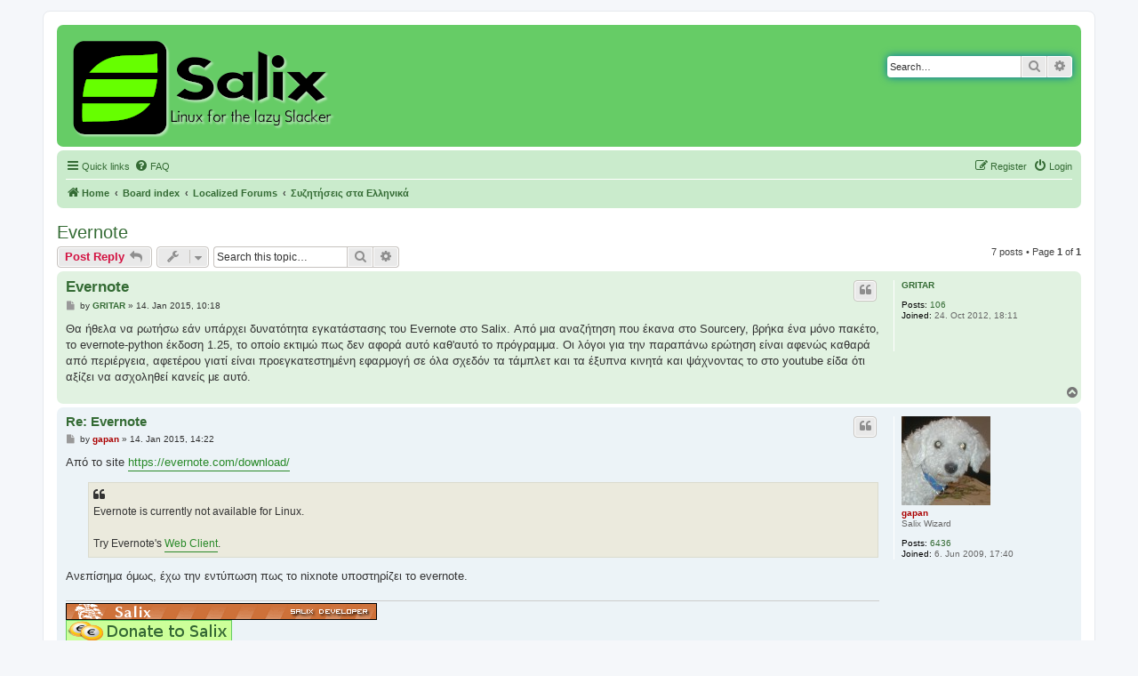

--- FILE ---
content_type: text/html; charset=UTF-8
request_url: https://forum.salixos.org/viewtopic.php?f=29&t=6377&p=37710&sid=ab27a5002c82cedd5cdbd74d0bccdc4b
body_size: 8567
content:
<!DOCTYPE html>
<html dir="ltr" lang="en-gb">
<head>
<meta charset="utf-8" />
<meta http-equiv="X-UA-Compatible" content="IE=edge">
<meta name="viewport" content="width=device-width, initial-scale=1" />

<title>Evernote - Salix Forums</title>

	<link rel="alternate" type="application/atom+xml" title="Feed - Salix Forums" href="/app.php/feed?sid=8d9771215896e6e7c09f5d04f0d343ce">	<link rel="alternate" type="application/atom+xml" title="Feed - News" href="/app.php/feed/news?sid=8d9771215896e6e7c09f5d04f0d343ce">						
	<link rel="canonical" href="https://forum.salixos.org/viewtopic.php?t=6377">

<!--
	phpBB style name: prosilver
	Based on style:   prosilver (this is the default phpBB3 style)
	Original author:  Tom Beddard ( http://www.subBlue.com/ )
	Modified by:
-->

<link href="./assets/css/font-awesome.min.css?assets_version=60" rel="stylesheet">
<link href="./styles/prosalix/theme/stylesheet.css?assets_version=60" rel="stylesheet">
<link href="./styles/prosalix/theme/en/stylesheet.css?assets_version=60" rel="stylesheet">




<!--[if lte IE 9]>
	<link href="./styles/prosalix/theme/tweaks.css?assets_version=60" rel="stylesheet">
<![endif]-->





</head>
<body id="phpbb" class="nojs notouch section-viewtopic ltr ">


<div id="wrap" class="wrap">
	<a id="top" class="top-anchor" accesskey="t"></a>
	<div id="page-header">
		<div class="headerbar" role="banner">
					<div class="inner">

			<div id="site-description" class="site-description">
		<a id="logo" class="logo" href="https://salixos.org" title="Home">
					<span class="site_logo"></span>
				</a>
				<p class="skiplink"><a href="#start_here">Skip to content</a></p>
			</div>

									<div id="search-box" class="search-box search-header" role="search">
				<form action="./search.php?sid=8d9771215896e6e7c09f5d04f0d343ce" method="get" id="search">
				<fieldset>
					<input name="keywords" id="keywords" type="search" maxlength="128" title="Search for keywords" class="inputbox search tiny" size="20" value="" placeholder="Search…" />
					<button class="button button-search" type="submit" title="Search">
						<i class="icon fa-search fa-fw" aria-hidden="true"></i><span class="sr-only">Search</span>
					</button>
					<a href="./search.php?sid=8d9771215896e6e7c09f5d04f0d343ce" class="button button-search-end" title="Advanced search">
						<i class="icon fa-cog fa-fw" aria-hidden="true"></i><span class="sr-only">Advanced search</span>
					</a>
					<input type="hidden" name="sid" value="8d9771215896e6e7c09f5d04f0d343ce" />

				</fieldset>
				</form>
			</div>
						
			</div>
					</div>
				<div class="navbar" role="navigation">
	<div class="inner">

	<ul id="nav-main" class="nav-main linklist" role="menubar">

		<li id="quick-links" class="quick-links dropdown-container responsive-menu" data-skip-responsive="true">
			<a href="#" class="dropdown-trigger">
				<i class="icon fa-bars fa-fw" aria-hidden="true"></i><span>Quick links</span>
			</a>
			<div class="dropdown">
				<div class="pointer"><div class="pointer-inner"></div></div>
				<ul class="dropdown-contents" role="menu">
					
											<li class="separator"></li>
																			<li>
								<a href="./search.php?search_id=unanswered&amp;sid=8d9771215896e6e7c09f5d04f0d343ce" role="menuitem">
									<i class="icon fa-file-o fa-fw icon-gray" aria-hidden="true"></i><span>Unanswered topics</span>
								</a>
							</li>
							<li class="separator"></li>
							<li>
								<a href="./search.php?sid=8d9771215896e6e7c09f5d04f0d343ce" role="menuitem">
									<i class="icon fa-search fa-fw" aria-hidden="true"></i><span>Search</span>
								</a>
							</li>
					
										<li class="separator"></li>

									</ul>
			</div>
		</li>

				<li data-skip-responsive="true">
			<a href="/app.php/help/faq?sid=8d9771215896e6e7c09f5d04f0d343ce" rel="help" title="Frequently Asked Questions" role="menuitem">
				<i class="icon fa-question-circle fa-fw" aria-hidden="true"></i><span>FAQ</span>
			</a>
		</li>
						
			<li class="rightside"  data-skip-responsive="true">
			<a href="./ucp.php?mode=login&amp;redirect=viewtopic.php%3Ff%3D29%26p%3D37710%26t%3D6377&amp;sid=8d9771215896e6e7c09f5d04f0d343ce" title="Login" accesskey="x" role="menuitem">
				<i class="icon fa-power-off fa-fw" aria-hidden="true"></i><span>Login</span>
			</a>
		</li>
					<li class="rightside" data-skip-responsive="true">
				<a href="./ucp.php?mode=register&amp;sid=8d9771215896e6e7c09f5d04f0d343ce" role="menuitem">
					<i class="icon fa-pencil-square-o  fa-fw" aria-hidden="true"></i><span>Register</span>
				</a>
			</li>
						</ul>

	<ul id="nav-breadcrumbs" class="nav-breadcrumbs linklist navlinks" role="menubar">
				
		
		<li class="breadcrumbs" itemscope itemtype="https://schema.org/BreadcrumbList">

							<span class="crumb" itemtype="https://schema.org/ListItem" itemprop="itemListElement" itemscope><a itemprop="item" href="https://salixos.org" data-navbar-reference="home"><i class="icon fa-home fa-fw" aria-hidden="true"></i><span itemprop="name">Home</span></a><meta itemprop="position" content="1" /></span>
			
							<span class="crumb" itemtype="https://schema.org/ListItem" itemprop="itemListElement" itemscope><a itemprop="item" href="./index.php?sid=8d9771215896e6e7c09f5d04f0d343ce" accesskey="h" data-navbar-reference="index"><span itemprop="name">Board index</span></a><meta itemprop="position" content="2" /></span>

											
								<span class="crumb" itemtype="https://schema.org/ListItem" itemprop="itemListElement" itemscope data-forum-id="26"><a itemprop="item" href="./viewforum.php?f=26&amp;sid=8d9771215896e6e7c09f5d04f0d343ce"><span itemprop="name">Localized Forums</span></a><meta itemprop="position" content="3" /></span>
															
								<span class="crumb" itemtype="https://schema.org/ListItem" itemprop="itemListElement" itemscope data-forum-id="29"><a itemprop="item" href="./viewforum.php?f=29&amp;sid=8d9771215896e6e7c09f5d04f0d343ce"><span itemprop="name">Συζητήσεις στα Ελληνικά</span></a><meta itemprop="position" content="4" /></span>
							
					</li>

		
					<li class="rightside responsive-search">
				<a href="./search.php?sid=8d9771215896e6e7c09f5d04f0d343ce" title="View the advanced search options" role="menuitem">
					<i class="icon fa-search fa-fw" aria-hidden="true"></i><span class="sr-only">Search</span>
				</a>
			</li>
			</ul>

	</div>
</div>
	</div>

	
	<a id="start_here" class="anchor"></a>
	<div id="page-body" class="page-body" role="main">
		
		
<h2 class="topic-title"><a href="./viewtopic.php?t=6377&amp;sid=8d9771215896e6e7c09f5d04f0d343ce">Evernote</a></h2>
<!-- NOTE: remove the style="display: none" when you want to have the forum description on the topic body -->
<div style="display: none !important;">Greek Forum<br /></div>


<div class="action-bar bar-top">
	
			<a href="./posting.php?mode=reply&amp;t=6377&amp;sid=8d9771215896e6e7c09f5d04f0d343ce" class="button" title="Post a reply">
							<span>Post Reply</span> <i class="icon fa-reply fa-fw" aria-hidden="true"></i>
					</a>
	
			<div class="dropdown-container dropdown-button-control topic-tools">
		<span title="Topic tools" class="button button-secondary dropdown-trigger dropdown-select">
			<i class="icon fa-wrench fa-fw" aria-hidden="true"></i>
			<span class="caret"><i class="icon fa-sort-down fa-fw" aria-hidden="true"></i></span>
		</span>
		<div class="dropdown">
			<div class="pointer"><div class="pointer-inner"></div></div>
			<ul class="dropdown-contents">
																												<li>
					<a href="./viewtopic.php?t=6377&amp;sid=8d9771215896e6e7c09f5d04f0d343ce&amp;view=print" title="Print view" accesskey="p">
						<i class="icon fa-print fa-fw" aria-hidden="true"></i><span>Print view</span>
					</a>
				</li>
											</ul>
		</div>
	</div>
	
			<div class="search-box" role="search">
			<form method="get" id="topic-search" action="./search.php?sid=8d9771215896e6e7c09f5d04f0d343ce">
			<fieldset>
				<input class="inputbox search tiny"  type="search" name="keywords" id="search_keywords" size="20" placeholder="Search this topic…" />
				<button class="button button-search" type="submit" title="Search">
					<i class="icon fa-search fa-fw" aria-hidden="true"></i><span class="sr-only">Search</span>
				</button>
				<a href="./search.php?sid=8d9771215896e6e7c09f5d04f0d343ce" class="button button-search-end" title="Advanced search">
					<i class="icon fa-cog fa-fw" aria-hidden="true"></i><span class="sr-only">Advanced search</span>
				</a>
				<input type="hidden" name="t" value="6377" />
<input type="hidden" name="sf" value="msgonly" />
<input type="hidden" name="sid" value="8d9771215896e6e7c09f5d04f0d343ce" />

			</fieldset>
			</form>
		</div>
	
			<div class="pagination">
			7 posts
							&bull; Page <strong>1</strong> of <strong>1</strong>
					</div>
		</div>




			<div id="p37147" class="post has-profile bg2">
		<div class="inner">

		<dl class="postprofile" id="profile37147">
			<dt class="no-profile-rank no-avatar">
				<div class="avatar-container">
																			</div>
								<a href="./memberlist.php?mode=viewprofile&amp;u=2719&amp;sid=8d9771215896e6e7c09f5d04f0d343ce" class="username">GRITAR</a>							</dt>

									
		<dd class="profile-posts"><strong>Posts:</strong> <a href="./search.php?author_id=2719&amp;sr=posts&amp;sid=8d9771215896e6e7c09f5d04f0d343ce">106</a></dd>		<dd class="profile-joined"><strong>Joined:</strong> 24. Oct 2012, 18:11</dd>		
		
						
						
		</dl>

		<div class="postbody">
						<div id="post_content37147">

					<h3 class="first">
						<a href="./viewtopic.php?p=37147&amp;sid=8d9771215896e6e7c09f5d04f0d343ce#p37147">Evernote</a>
		</h3>

													<ul class="post-buttons">
																																									<li>
							<a href="./posting.php?mode=quote&amp;p=37147&amp;sid=8d9771215896e6e7c09f5d04f0d343ce" title="Reply with quote" class="button button-icon-only">
								<i class="icon fa-quote-left fa-fw" aria-hidden="true"></i><span class="sr-only">Quote</span>
							</a>
						</li>
														</ul>
							
						<p class="author">
									<a class="unread" href="./viewtopic.php?p=37147&amp;sid=8d9771215896e6e7c09f5d04f0d343ce#p37147" title="Post">
						<i class="icon fa-file fa-fw icon-lightgray icon-md" aria-hidden="true"></i><span class="sr-only">Post</span>
					</a>
								<span class="responsive-hide">by <strong><a href="./memberlist.php?mode=viewprofile&amp;u=2719&amp;sid=8d9771215896e6e7c09f5d04f0d343ce" class="username">GRITAR</a></strong> &raquo; </span><time datetime="2015-01-14T10:18:28+00:00">14. Jan 2015, 10:18</time>
			</p>
			
			
			
			<div class="content">Θα ήθελα να ρωτήσω εάν υπάρχει δυνατότητα εγκατάστασης του Evernote στο Salix. Από μια αναζήτηση που έκανα στο Sourcery, βρήκα ένα μόνο πακέτο, το evernote-python έκδοση 1.25, το οποίο εκτιμώ πως δεν αφορά αυτό καθ'αυτό το πρόγραμμα. Οι λόγοι για την παραπάνω ερώτηση είναι αφενώς καθαρά από περιέργεια, αφετέρου γιατί είναι προεγκατεστημένη εφαρμογή σε όλα σχεδόν τα τάμπλετ και τα έξυπνα κινητά και ψάχνοντας το στο youtube είδα ότι αξίζει να ασχοληθεί κανείς με αυτό.</div>

			
			
									
						
										
						</div>

		</div>

				<div class="back2top">
						<a href="#top" class="top" title="Top">
				<i class="icon fa-chevron-circle-up fa-fw icon-gray" aria-hidden="true"></i>
				<span class="sr-only">Top</span>
			</a>
					</div>
		
		</div>
	</div>

				<div id="p37149" class="post has-profile bg1">
		<div class="inner">

		<dl class="postprofile" id="profile37149">
			<dt class="has-profile-rank has-avatar">
				<div class="avatar-container">
																<a href="./memberlist.php?mode=viewprofile&amp;u=54&amp;sid=8d9771215896e6e7c09f5d04f0d343ce" class="avatar"><img class="avatar" src="./download/file.php?avatar=54_1249656937.jpg" width="100" height="100" alt="User avatar" /></a>														</div>
								<a href="./memberlist.php?mode=viewprofile&amp;u=54&amp;sid=8d9771215896e6e7c09f5d04f0d343ce" style="color: #AA0000;" class="username-coloured">gapan</a>							</dt>

						<dd class="profile-rank">Salix Wizard</dd>			
		<dd class="profile-posts"><strong>Posts:</strong> <a href="./search.php?author_id=54&amp;sr=posts&amp;sid=8d9771215896e6e7c09f5d04f0d343ce">6436</a></dd>		<dd class="profile-joined"><strong>Joined:</strong> 6. Jun 2009, 17:40</dd>		
		
						
						
		</dl>

		<div class="postbody">
						<div id="post_content37149">

					<h3 >
						<a href="./viewtopic.php?p=37149&amp;sid=8d9771215896e6e7c09f5d04f0d343ce#p37149">Re: Evernote</a>
		</h3>

													<ul class="post-buttons">
																																									<li>
							<a href="./posting.php?mode=quote&amp;p=37149&amp;sid=8d9771215896e6e7c09f5d04f0d343ce" title="Reply with quote" class="button button-icon-only">
								<i class="icon fa-quote-left fa-fw" aria-hidden="true"></i><span class="sr-only">Quote</span>
							</a>
						</li>
														</ul>
							
						<p class="author">
									<a class="unread" href="./viewtopic.php?p=37149&amp;sid=8d9771215896e6e7c09f5d04f0d343ce#p37149" title="Post">
						<i class="icon fa-file fa-fw icon-lightgray icon-md" aria-hidden="true"></i><span class="sr-only">Post</span>
					</a>
								<span class="responsive-hide">by <strong><a href="./memberlist.php?mode=viewprofile&amp;u=54&amp;sid=8d9771215896e6e7c09f5d04f0d343ce" style="color: #AA0000;" class="username-coloured">gapan</a></strong> &raquo; </span><time datetime="2015-01-14T14:22:17+00:00">14. Jan 2015, 14:22</time>
			</p>
			
			
			
			<div class="content">Από το site <a href="https://evernote.com/download/" class="postlink">https://evernote.com/download/</a>
<blockquote class="uncited"><div>Evernote is currently not available for Linux.<br>
<br>
Try Evernote's <a href="https://www.evernote.com/Home.action" class="postlink">Web Client</a>.
</div></blockquote>

Ανεπίσημα όμως, έχω την εντύπωση πως το nixnote υποστηρίζει το evernote.</div>

			
			
									
						
							<div id="sig37149" class="signature"><a href="https://www.salixos.org" class="postlink"><img src="https://lh5.ggpht.com/_CfOw7le_kP0/SrOdETzIuyI/AAAAAAAAAFA/YuAcpISeSoM/salix-userbar-dev.png" class="postimage" alt="Image"></a><br>
<a href="https://www.salixos.org/donations.html" class="postlink"><img src="https://www.salixos.org/img/donate-to-salix.png" class="postimage" alt="Image"></a></div>			
						</div>

		</div>

				<div class="back2top">
						<a href="#top" class="top" title="Top">
				<i class="icon fa-chevron-circle-up fa-fw icon-gray" aria-hidden="true"></i>
				<span class="sr-only">Top</span>
			</a>
					</div>
		
		</div>
	</div>

				<div id="p37164" class="post has-profile bg2">
		<div class="inner">

		<dl class="postprofile" id="profile37164">
			<dt class="no-profile-rank no-avatar">
				<div class="avatar-container">
																			</div>
								<a href="./memberlist.php?mode=viewprofile&amp;u=2719&amp;sid=8d9771215896e6e7c09f5d04f0d343ce" class="username">GRITAR</a>							</dt>

									
		<dd class="profile-posts"><strong>Posts:</strong> <a href="./search.php?author_id=2719&amp;sr=posts&amp;sid=8d9771215896e6e7c09f5d04f0d343ce">106</a></dd>		<dd class="profile-joined"><strong>Joined:</strong> 24. Oct 2012, 18:11</dd>		
		
						
						
		</dl>

		<div class="postbody">
						<div id="post_content37164">

					<h3 >
						<a href="./viewtopic.php?p=37164&amp;sid=8d9771215896e6e7c09f5d04f0d343ce#p37164">Re: Evernote</a>
		</h3>

													<ul class="post-buttons">
																																									<li>
							<a href="./posting.php?mode=quote&amp;p=37164&amp;sid=8d9771215896e6e7c09f5d04f0d343ce" title="Reply with quote" class="button button-icon-only">
								<i class="icon fa-quote-left fa-fw" aria-hidden="true"></i><span class="sr-only">Quote</span>
							</a>
						</li>
														</ul>
							
						<p class="author">
									<a class="unread" href="./viewtopic.php?p=37164&amp;sid=8d9771215896e6e7c09f5d04f0d343ce#p37164" title="Post">
						<i class="icon fa-file fa-fw icon-lightgray icon-md" aria-hidden="true"></i><span class="sr-only">Post</span>
					</a>
								<span class="responsive-hide">by <strong><a href="./memberlist.php?mode=viewprofile&amp;u=2719&amp;sid=8d9771215896e6e7c09f5d04f0d343ce" class="username">GRITAR</a></strong> &raquo; </span><time datetime="2015-01-15T18:32:47+00:00">15. Jan 2015, 18:32</time>
			</p>
			
			
			
			<div class="content">Gapan Καλή χρονιά! Όντως έτσι είναι όπως τα είπες, όσον αφορά το nixnote. Εγκατέστησα το πρόγραμμα από το Gslapt χωρίς προβλήματα. Έχω όμως πρόβλημα με τον συγχρονισμό. Δηλαδή βάζοντας στα αντίστοιχα πεδία (Edit&gt;Preferences&gt; Connection&gt;Userid και Password) τα αντίστοιχα στοιχεία, δεν συγχρονίζει με τον ήδη υπάρχον λογαριασμό μου στο Evernote. Το μόνο παράξενο (αν μπορεί να θεωρηθεί ως τέτοιο) που παρατήρησα, είναι η πολύ γρήγορη εγκατάστασή του (εντός 3-4 δευτερολέπτων). Έχω δε την εντύπωση ότι δεν μπορεί να συνδεθεί στο διαδίκτυο , χωρίς όμως να υπάρχει κάποια ένδειξη ή κάποιο αναδυόμενο παράθυρο που να πιστοποιεί κάτι τέτοιο. Κάποια ιδέα μήπως υπάρχει;</div>

			
			
													<div class="notice">
					Last edited by <a href="./memberlist.php?mode=viewprofile&amp;u=2719&amp;sid=8d9771215896e6e7c09f5d04f0d343ce" class="username">GRITAR</a> on 18. Jan 2015, 07:45, edited 1 time in total.
									</div>
			
						
										
						</div>

		</div>

				<div class="back2top">
						<a href="#top" class="top" title="Top">
				<i class="icon fa-chevron-circle-up fa-fw icon-gray" aria-hidden="true"></i>
				<span class="sr-only">Top</span>
			</a>
					</div>
		
		</div>
	</div>

				<div id="p37176" class="post has-profile bg1">
		<div class="inner">

		<dl class="postprofile" id="profile37176">
			<dt class="no-profile-rank no-avatar">
				<div class="avatar-container">
																			</div>
								<a href="./memberlist.php?mode=viewprofile&amp;u=2719&amp;sid=8d9771215896e6e7c09f5d04f0d343ce" class="username">GRITAR</a>							</dt>

									
		<dd class="profile-posts"><strong>Posts:</strong> <a href="./search.php?author_id=2719&amp;sr=posts&amp;sid=8d9771215896e6e7c09f5d04f0d343ce">106</a></dd>		<dd class="profile-joined"><strong>Joined:</strong> 24. Oct 2012, 18:11</dd>		
		
						
						
		</dl>

		<div class="postbody">
						<div id="post_content37176">

					<h3 >
						<a href="./viewtopic.php?p=37176&amp;sid=8d9771215896e6e7c09f5d04f0d343ce#p37176">Re: Evernote</a>
		</h3>

													<ul class="post-buttons">
																																									<li>
							<a href="./posting.php?mode=quote&amp;p=37176&amp;sid=8d9771215896e6e7c09f5d04f0d343ce" title="Reply with quote" class="button button-icon-only">
								<i class="icon fa-quote-left fa-fw" aria-hidden="true"></i><span class="sr-only">Quote</span>
							</a>
						</li>
														</ul>
							
						<p class="author">
									<a class="unread" href="./viewtopic.php?p=37176&amp;sid=8d9771215896e6e7c09f5d04f0d343ce#p37176" title="Post">
						<i class="icon fa-file fa-fw icon-lightgray icon-md" aria-hidden="true"></i><span class="sr-only">Post</span>
					</a>
								<span class="responsive-hide">by <strong><a href="./memberlist.php?mode=viewprofile&amp;u=2719&amp;sid=8d9771215896e6e7c09f5d04f0d343ce" class="username">GRITAR</a></strong> &raquo; </span><time datetime="2015-01-16T19:09:42+00:00">16. Jan 2015, 19:09</time>
			</p>
			
			
			
			<div class="content">Επανερχόμενος στο θέμα και από ότι είδα στο <a href="http://scottnesbitt.net/ubuntublog/taking-a-look-at-nixnote/" class="postlink">http://scottnesbitt.net/ubuntublog/taki ... t-nixnote/</a> αναφέρονται τα εξής: "If you have an Evernote account and notes already stored in the web version of Evernote, you’ll need to synchronize NixNote and Evernote.  <strong class="text-strong"> Do that by clicking the Synchronize button on the toolbar.The first time you do this, a new window will pop up and ask you to authorize NixNote to use Evernote.</strong>Enter your Evernote user name and password. You can also do this by selecting Edit &gt; Preferences, and then click Connection. Enter your Evernote user name and password in the UserId and Password fields." Πατώντας λοιπόν το κουμπί Synchronize δεν βγαίνει κανένα παράθυρο. Μήπως πλέον αυτή η έκδοση του Nixnote δεν υποστηρίζει την τρέχουσα έκδοση του Evernote;</div>

			
			
									
						
										
						</div>

		</div>

				<div class="back2top">
						<a href="#top" class="top" title="Top">
				<i class="icon fa-chevron-circle-up fa-fw icon-gray" aria-hidden="true"></i>
				<span class="sr-only">Top</span>
			</a>
					</div>
		
		</div>
	</div>

				<div id="p37181" class="post has-profile bg2">
		<div class="inner">

		<dl class="postprofile" id="profile37181">
			<dt class="has-profile-rank has-avatar">
				<div class="avatar-container">
																<a href="./memberlist.php?mode=viewprofile&amp;u=54&amp;sid=8d9771215896e6e7c09f5d04f0d343ce" class="avatar"><img class="avatar" src="./download/file.php?avatar=54_1249656937.jpg" width="100" height="100" alt="User avatar" /></a>														</div>
								<a href="./memberlist.php?mode=viewprofile&amp;u=54&amp;sid=8d9771215896e6e7c09f5d04f0d343ce" style="color: #AA0000;" class="username-coloured">gapan</a>							</dt>

						<dd class="profile-rank">Salix Wizard</dd>			
		<dd class="profile-posts"><strong>Posts:</strong> <a href="./search.php?author_id=54&amp;sr=posts&amp;sid=8d9771215896e6e7c09f5d04f0d343ce">6436</a></dd>		<dd class="profile-joined"><strong>Joined:</strong> 6. Jun 2009, 17:40</dd>		
		
						
						
		</dl>

		<div class="postbody">
						<div id="post_content37181">

					<h3 >
						<a href="./viewtopic.php?p=37181&amp;sid=8d9771215896e6e7c09f5d04f0d343ce#p37181">Re: Evernote</a>
		</h3>

													<ul class="post-buttons">
																																									<li>
							<a href="./posting.php?mode=quote&amp;p=37181&amp;sid=8d9771215896e6e7c09f5d04f0d343ce" title="Reply with quote" class="button button-icon-only">
								<i class="icon fa-quote-left fa-fw" aria-hidden="true"></i><span class="sr-only">Quote</span>
							</a>
						</li>
														</ul>
							
						<p class="author">
									<a class="unread" href="./viewtopic.php?p=37181&amp;sid=8d9771215896e6e7c09f5d04f0d343ce#p37181" title="Post">
						<i class="icon fa-file fa-fw icon-lightgray icon-md" aria-hidden="true"></i><span class="sr-only">Post</span>
					</a>
								<span class="responsive-hide">by <strong><a href="./memberlist.php?mode=viewprofile&amp;u=54&amp;sid=8d9771215896e6e7c09f5d04f0d343ce" style="color: #AA0000;" class="username-coloured">gapan</a></strong> &raquo; </span><time datetime="2015-01-16T21:43:04+00:00">16. Jan 2015, 21:43</time>
			</p>
			
			
			
			<div class="content">Ναι, κάτι άλλαξε και δεν δουλεύει από ότι βρίσκω εδώ: <a href="https://sourceforge.net/p/nevernote/support-requests/21/" class="postlink">https://sourceforge.net/p/nevernote/sup ... quests/21/</a><br>
<br>
Μέχρι να αναβαθμίσουμε το πακέτο, μπορείς να το κάνεις να δουλέψει και μόνος σου. Κλείσε το nixnote και εκτέλεσε αυτές τις εντολές:
<div class="codebox"><p>Code: <a href="#" onclick="selectCode(this); return false;">Select all</a></p><pre><code>wget http://downloads.sourceforge.net/project/nevernote/Unstable%20Patches%20-%201.6/nixnote.jar
sudo cp nixnote.jar /usr/share/nixnote</code></pre></div>
και τώρα θα πρέπει να δουλεύει.</div>

			
			
									
						
							<div id="sig37181" class="signature"><a href="https://www.salixos.org" class="postlink"><img src="https://lh5.ggpht.com/_CfOw7le_kP0/SrOdETzIuyI/AAAAAAAAAFA/YuAcpISeSoM/salix-userbar-dev.png" class="postimage" alt="Image"></a><br>
<a href="https://www.salixos.org/donations.html" class="postlink"><img src="https://www.salixos.org/img/donate-to-salix.png" class="postimage" alt="Image"></a></div>			
						</div>

		</div>

				<div class="back2top">
						<a href="#top" class="top" title="Top">
				<i class="icon fa-chevron-circle-up fa-fw icon-gray" aria-hidden="true"></i>
				<span class="sr-only">Top</span>
			</a>
					</div>
		
		</div>
	</div>

				<div id="p37202" class="post has-profile bg1">
		<div class="inner">

		<dl class="postprofile" id="profile37202">
			<dt class="no-profile-rank no-avatar">
				<div class="avatar-container">
																			</div>
								<a href="./memberlist.php?mode=viewprofile&amp;u=2719&amp;sid=8d9771215896e6e7c09f5d04f0d343ce" class="username">GRITAR</a>							</dt>

									
		<dd class="profile-posts"><strong>Posts:</strong> <a href="./search.php?author_id=2719&amp;sr=posts&amp;sid=8d9771215896e6e7c09f5d04f0d343ce">106</a></dd>		<dd class="profile-joined"><strong>Joined:</strong> 24. Oct 2012, 18:11</dd>		
		
						
						
		</dl>

		<div class="postbody">
						<div id="post_content37202">

					<h3 >
						<a href="./viewtopic.php?p=37202&amp;sid=8d9771215896e6e7c09f5d04f0d343ce#p37202">Re: Evernote</a>
		</h3>

													<ul class="post-buttons">
																																									<li>
							<a href="./posting.php?mode=quote&amp;p=37202&amp;sid=8d9771215896e6e7c09f5d04f0d343ce" title="Reply with quote" class="button button-icon-only">
								<i class="icon fa-quote-left fa-fw" aria-hidden="true"></i><span class="sr-only">Quote</span>
							</a>
						</li>
														</ul>
							
						<p class="author">
									<a class="unread" href="./viewtopic.php?p=37202&amp;sid=8d9771215896e6e7c09f5d04f0d343ce#p37202" title="Post">
						<i class="icon fa-file fa-fw icon-lightgray icon-md" aria-hidden="true"></i><span class="sr-only">Post</span>
					</a>
								<span class="responsive-hide">by <strong><a href="./memberlist.php?mode=viewprofile&amp;u=2719&amp;sid=8d9771215896e6e7c09f5d04f0d343ce" class="username">GRITAR</a></strong> &raquo; </span><time datetime="2015-01-18T07:44:47+00:00">18. Jan 2015, 07:44</time>
			</p>
			
			
			
			<div class="content">Gapan καλημέρα. Ακολούθησα τις οδηγίες . Δούλεψε κανονικά. Συγχρόνισε με τον λογαριασμό μου στο Evernote.    Ευχαριστώ για την βοήθεια.</div>

			
			
									
						
										
						</div>

		</div>

				<div class="back2top">
						<a href="#top" class="top" title="Top">
				<i class="icon fa-chevron-circle-up fa-fw icon-gray" aria-hidden="true"></i>
				<span class="sr-only">Top</span>
			</a>
					</div>
		
		</div>
	</div>

				<div id="p37710" class="post has-profile bg2">
		<div class="inner">

		<dl class="postprofile" id="profile37710">
			<dt class="no-profile-rank no-avatar">
				<div class="avatar-container">
																			</div>
								<a href="./memberlist.php?mode=viewprofile&amp;u=2719&amp;sid=8d9771215896e6e7c09f5d04f0d343ce" class="username">GRITAR</a>							</dt>

									
		<dd class="profile-posts"><strong>Posts:</strong> <a href="./search.php?author_id=2719&amp;sr=posts&amp;sid=8d9771215896e6e7c09f5d04f0d343ce">106</a></dd>		<dd class="profile-joined"><strong>Joined:</strong> 24. Oct 2012, 18:11</dd>		
		
						
						
		</dl>

		<div class="postbody">
						<div id="post_content37710">

					<h3 >
						<a href="./viewtopic.php?p=37710&amp;sid=8d9771215896e6e7c09f5d04f0d343ce#p37710">Re: Evernote</a>
		</h3>

													<ul class="post-buttons">
																																									<li>
							<a href="./posting.php?mode=quote&amp;p=37710&amp;sid=8d9771215896e6e7c09f5d04f0d343ce" title="Reply with quote" class="button button-icon-only">
								<i class="icon fa-quote-left fa-fw" aria-hidden="true"></i><span class="sr-only">Quote</span>
							</a>
						</li>
														</ul>
							
						<p class="author">
									<a class="unread" href="./viewtopic.php?p=37710&amp;sid=8d9771215896e6e7c09f5d04f0d343ce#p37710" title="Post">
						<i class="icon fa-file fa-fw icon-lightgray icon-md" aria-hidden="true"></i><span class="sr-only">Post</span>
					</a>
								<span class="responsive-hide">by <strong><a href="./memberlist.php?mode=viewprofile&amp;u=2719&amp;sid=8d9771215896e6e7c09f5d04f0d343ce" class="username">GRITAR</a></strong> &raquo; </span><time datetime="2015-03-28T13:26:23+00:00">28. Mar 2015, 13:26</time>
			</p>
			
			
			
			<div class="content">Χρησιμοποιώ, έχοντας πειστεί για την αξιοπιστία, γρηγοράδα και ελαφρυτητά του, τον Midori. Διαπίστωσα δε ότι παρουσιάζει κάποιες ομοιότητες στην εμφάνιση και τις λειτουργίες του με το Opera. Θα ήθελα όμως πολύ να μπορούσαν να ενσωματωθούν κάποιες επεκτάσεις (όπως το Evernote Clipboard) που αφορούν το Evernote ή το Nixnote μια και μιλάμε για Linux, το οποίο και χρησιμοποιώ. <br>
Επίσης μιας και είμαι απ'αυτούς που τους αρέσουν οι ροές ειδήσεων, μου αρέσει που ο Midori έχει ως πρόσθετο , αντίστοιχη επέκταση. Παρατήρησα όμως το εξής: αν βάλεις λανθασμένη διεύθυνση ροής, δεν μπορείς μετά να την σβήσεις. Για παράδειγμα δημιουργώντας ροή για το Salix έβαλα το  <a href="http://salixos/rss.xml" class="postlink">http://salixos/rss.xml</a>, που είναι λάθος διεύθυνση. Δεν μπορώ όμως να την διαγράψω , παρότι υπάρχει αυτό ως επιλογή, από τον κατάλογο των υπόλοιπων ροών μου(δεν ανταποκρίνεται δηλαδή η επιλογή ''Διαγραφή'' ).</div>

			
			
									
						
										
						</div>

		</div>

				<div class="back2top">
						<a href="#top" class="top" title="Top">
				<i class="icon fa-chevron-circle-up fa-fw icon-gray" aria-hidden="true"></i>
				<span class="sr-only">Top</span>
			</a>
					</div>
		
		</div>
	</div>

	

	<div class="action-bar bar-bottom">
	
			<a href="./posting.php?mode=reply&amp;t=6377&amp;sid=8d9771215896e6e7c09f5d04f0d343ce" class="button" title="Post a reply">
							<span>Post Reply</span> <i class="icon fa-reply fa-fw" aria-hidden="true"></i>
					</a>
		
		<div class="dropdown-container dropdown-button-control topic-tools">
		<span title="Topic tools" class="button button-secondary dropdown-trigger dropdown-select">
			<i class="icon fa-wrench fa-fw" aria-hidden="true"></i>
			<span class="caret"><i class="icon fa-sort-down fa-fw" aria-hidden="true"></i></span>
		</span>
		<div class="dropdown">
			<div class="pointer"><div class="pointer-inner"></div></div>
			<ul class="dropdown-contents">
																												<li>
					<a href="./viewtopic.php?t=6377&amp;sid=8d9771215896e6e7c09f5d04f0d343ce&amp;view=print" title="Print view" accesskey="p">
						<i class="icon fa-print fa-fw" aria-hidden="true"></i><span>Print view</span>
					</a>
				</li>
											</ul>
		</div>
	</div>

			<form method="post" action="./viewtopic.php?t=6377&amp;sid=8d9771215896e6e7c09f5d04f0d343ce">
		<div class="dropdown-container dropdown-container-left dropdown-button-control sort-tools">
	<span title="Display and sorting options" class="button button-secondary dropdown-trigger dropdown-select">
		<i class="icon fa-sort-amount-asc fa-fw" aria-hidden="true"></i>
		<span class="caret"><i class="icon fa-sort-down fa-fw" aria-hidden="true"></i></span>
	</span>
	<div class="dropdown hidden">
		<div class="pointer"><div class="pointer-inner"></div></div>
		<div class="dropdown-contents">
			<fieldset class="display-options">
							<label>Display: <select name="st" id="st"><option value="0" selected="selected">All posts</option><option value="1">1 day</option><option value="7">7 days</option><option value="14">2 weeks</option><option value="30">1 month</option><option value="90">3 months</option><option value="180">6 months</option><option value="365">1 year</option></select></label>
								<label>Sort by: <select name="sk" id="sk"><option value="a">Author</option><option value="t" selected="selected">Post time</option><option value="s">Subject</option></select></label>
				<label>Direction: <select name="sd" id="sd"><option value="a" selected="selected">Ascending</option><option value="d">Descending</option></select></label>
								<hr class="dashed" />
				<input type="submit" class="button2" name="sort" value="Go" />
						</fieldset>
		</div>
	</div>
</div>
		</form>
	
	
	
			<div class="pagination">
			7 posts
							&bull; Page <strong>1</strong> of <strong>1</strong>
					</div>
	</div>


<div class="action-bar actions-jump">
		<p class="jumpbox-return">
		<a href="./viewforum.php?f=29&amp;sid=8d9771215896e6e7c09f5d04f0d343ce" class="left-box arrow-left" accesskey="r">
			<i class="icon fa-angle-left fa-fw icon-black" aria-hidden="true"></i><span>Return to “Συζητήσεις στα Ελληνικά”</span>
		</a>
	</p>
	
		<div class="jumpbox dropdown-container dropdown-container-right dropdown-up dropdown-left dropdown-button-control" id="jumpbox">
			<span title="Jump to" class="button button-secondary dropdown-trigger dropdown-select">
				<span>Jump to</span>
				<span class="caret"><i class="icon fa-sort-down fa-fw" aria-hidden="true"></i></span>
			</span>
		<div class="dropdown">
			<div class="pointer"><div class="pointer-inner"></div></div>
			<ul class="dropdown-contents">
																				<li><a href="./viewforum.php?f=13&amp;sid=8d9771215896e6e7c09f5d04f0d343ce" class="jumpbox-cat-link"> <span> General</span></a></li>
																<li><a href="./viewforum.php?f=17&amp;sid=8d9771215896e6e7c09f5d04f0d343ce" class="jumpbox-sub-link"><span class="spacer"></span> <span>&#8627; &nbsp; Announcements</span></a></li>
																<li><a href="./viewforum.php?f=32&amp;sid=8d9771215896e6e7c09f5d04f0d343ce" class="jumpbox-sub-link"><span class="spacer"></span> <span>&#8627; &nbsp; Suggestions</span></a></li>
																<li><a href="./viewforum.php?f=16&amp;sid=8d9771215896e6e7c09f5d04f0d343ce" class="jumpbox-sub-link"><span class="spacer"></span> <span>&#8627; &nbsp; Problems</span></a></li>
																<li><a href="./viewforum.php?f=15&amp;sid=8d9771215896e6e7c09f5d04f0d343ce" class="jumpbox-sub-link"><span class="spacer"></span> <span>&#8627; &nbsp; Bugs</span></a></li>
																<li><a href="./viewforum.php?f=14&amp;sid=8d9771215896e6e7c09f5d04f0d343ce" class="jumpbox-sub-link"><span class="spacer"></span> <span>&#8627; &nbsp; Artwork</span></a></li>
																<li><a href="./viewforum.php?f=30&amp;sid=8d9771215896e6e7c09f5d04f0d343ce" class="jumpbox-sub-link"><span class="spacer"></span> <span>&#8627; &nbsp; Documentation</span></a></li>
																<li><a href="./viewforum.php?f=33&amp;sid=8d9771215896e6e7c09f5d04f0d343ce" class="jumpbox-sub-link"><span class="spacer"></span> <span>&#8627; &nbsp; Translations</span></a></li>
																<li><a href="./viewforum.php?f=31&amp;sid=8d9771215896e6e7c09f5d04f0d343ce" class="jumpbox-sub-link"><span class="spacer"></span> <span>&#8627; &nbsp; Live CD</span></a></li>
																<li><a href="./viewforum.php?f=24&amp;sid=8d9771215896e6e7c09f5d04f0d343ce" class="jumpbox-sub-link"><span class="spacer"></span> <span>&#8627; &nbsp; Misc</span></a></li>
																<li><a href="./viewforum.php?f=18&amp;sid=8d9771215896e6e7c09f5d04f0d343ce" class="jumpbox-cat-link"> <span> Packages</span></a></li>
																<li><a href="./viewforum.php?f=22&amp;sid=8d9771215896e6e7c09f5d04f0d343ce" class="jumpbox-sub-link"><span class="spacer"></span> <span>&#8627; &nbsp; General</span></a></li>
																<li><a href="./viewforum.php?f=20&amp;sid=8d9771215896e6e7c09f5d04f0d343ce" class="jumpbox-sub-link"><span class="spacer"></span> <span>&#8627; &nbsp; Contributed packages</span></a></li>
																<li><a href="./viewforum.php?f=21&amp;sid=8d9771215896e6e7c09f5d04f0d343ce" class="jumpbox-sub-link"><span class="spacer"></span> <span>&#8627; &nbsp; Package requests</span></a></li>
																<li><a href="./viewforum.php?f=11&amp;sid=8d9771215896e6e7c09f5d04f0d343ce" class="jumpbox-cat-link"> <span> Off Topic</span></a></li>
																<li><a href="./viewforum.php?f=12&amp;sid=8d9771215896e6e7c09f5d04f0d343ce" class="jumpbox-sub-link"><span class="spacer"></span> <span>&#8627; &nbsp; Salix pub</span></a></li>
																<li><a href="./viewforum.php?f=25&amp;sid=8d9771215896e6e7c09f5d04f0d343ce" class="jumpbox-sub-link"><span class="spacer"></span> <span>&#8627; &nbsp; Other distributions</span></a></li>
																<li><a href="./viewforum.php?f=23&amp;sid=8d9771215896e6e7c09f5d04f0d343ce" class="jumpbox-sub-link"><span class="spacer"></span> <span>&#8627; &nbsp; Archive</span></a></li>
																<li><a href="./viewforum.php?f=43&amp;sid=8d9771215896e6e7c09f5d04f0d343ce" class="jumpbox-cat-link"> <span> Friends</span></a></li>
																<li><a href="./viewforum.php?f=45&amp;sid=8d9771215896e6e7c09f5d04f0d343ce" class="jumpbox-sub-link"><span class="spacer"></span> <span>&#8627; &nbsp; Slackel</span></a></li>
																<li><a href="./viewforum.php?f=44&amp;sid=8d9771215896e6e7c09f5d04f0d343ce" class="jumpbox-sub-link"><span class="spacer"></span> <span>&#8627; &nbsp; Slint</span></a></li>
																<li><a href="./viewforum.php?f=26&amp;sid=8d9771215896e6e7c09f5d04f0d343ce" class="jumpbox-cat-link"> <span> Localized Forums</span></a></li>
																<li><a href="./viewforum.php?f=28&amp;sid=8d9771215896e6e7c09f5d04f0d343ce" class="jumpbox-sub-link"><span class="spacer"></span> <span>&#8627; &nbsp; Deutsches Forum</span></a></li>
																<li><a href="./viewforum.php?f=27&amp;sid=8d9771215896e6e7c09f5d04f0d343ce" class="jumpbox-sub-link"><span class="spacer"></span> <span>&#8627; &nbsp; Forum Français</span></a></li>
																<li><a href="./viewforum.php?f=29&amp;sid=8d9771215896e6e7c09f5d04f0d343ce" class="jumpbox-sub-link"><span class="spacer"></span> <span>&#8627; &nbsp; Συζητήσεις στα Ελληνικά</span></a></li>
																<li><a href="./viewforum.php?f=34&amp;sid=8d9771215896e6e7c09f5d04f0d343ce" class="jumpbox-sub-link"><span class="spacer"></span> <span>&#8627; &nbsp; Русский раздел</span></a></li>
																<li><a href="./viewforum.php?f=35&amp;sid=8d9771215896e6e7c09f5d04f0d343ce" class="jumpbox-sub-link"><span class="spacer"></span> <span>&#8627; &nbsp; Forum Italiano</span></a></li>
																<li><a href="./viewforum.php?f=36&amp;sid=8d9771215896e6e7c09f5d04f0d343ce" class="jumpbox-sub-link"><span class="spacer"></span> <span>&#8627; &nbsp; Fórum Português</span></a></li>
																<li><a href="./viewforum.php?f=37&amp;sid=8d9771215896e6e7c09f5d04f0d343ce" class="jumpbox-sub-link"><span class="spacer"></span> <span>&#8627; &nbsp; Foro Español</span></a></li>
											</ul>
		</div>
	</div>

	</div>



			</div>


<div id="page-footer" class="page-footer" role="contentinfo">
	<div class="navbar" role="navigation">
	<div class="inner">

	<ul id="nav-footer" class="nav-footer linklist" role="menubar">
		<li class="breadcrumbs">
							<span class="crumb"><a href="https://salixos.org" data-navbar-reference="home"><i class="icon fa-home fa-fw" aria-hidden="true"></i><span>Home</span></a></span>									<span class="crumb"><a href="./index.php?sid=8d9771215896e6e7c09f5d04f0d343ce" data-navbar-reference="index"><span>Board index</span></a></span>					</li>
		
				<li class="rightside">All times are <span title="UTC">UTC</span></li>
							<li class="rightside">
				<a href="/app.php/user/delete_cookies?sid=8d9771215896e6e7c09f5d04f0d343ce" data-ajax="true" data-refresh="true" role="menuitem">
					<i class="icon fa-trash fa-fw" aria-hidden="true"></i><span>Delete cookies</span>
				</a>
			</li>
														</ul>

	</div>
</div>

	<div class="copyright">
				<p class="footer-row">
			<span class="footer-copyright">Powered by <a href="https://www.phpbb.com/">phpBB</a>&reg; Forum Software &copy; phpBB Limited</span>
		</p>
						<p class="footer-row" role="menu">
			<a class="footer-link" href="./ucp.php?mode=privacy&amp;sid=8d9771215896e6e7c09f5d04f0d343ce" title="Privacy" role="menuitem">
				<span class="footer-link-text">Privacy</span>
			</a>
			|
			<a class="footer-link" href="./ucp.php?mode=terms&amp;sid=8d9771215896e6e7c09f5d04f0d343ce" title="Terms" role="menuitem">
				<span class="footer-link-text">Terms</span>
			</a>
		</p>
					</div>

	<div id="darkenwrapper" class="darkenwrapper" data-ajax-error-title="AJAX error" data-ajax-error-text="Something went wrong when processing your request." data-ajax-error-text-abort="User aborted request." data-ajax-error-text-timeout="Your request timed out; please try again." data-ajax-error-text-parsererror="Something went wrong with the request and the server returned an invalid reply.">
		<div id="darken" class="darken">&nbsp;</div>
	</div>

	<div id="phpbb_alert" class="phpbb_alert" data-l-err="Error" data-l-timeout-processing-req="Request timed out.">
		<a href="#" class="alert_close">
			<i class="icon fa-times-circle fa-fw" aria-hidden="true"></i>
		</a>
		<h3 class="alert_title">&nbsp;</h3><p class="alert_text"></p>
	</div>
	<div id="phpbb_confirm" class="phpbb_alert">
		<a href="#" class="alert_close">
			<i class="icon fa-times-circle fa-fw" aria-hidden="true"></i>
		</a>
		<div class="alert_text"></div>
	</div>
</div>

</div>

<div>
	<a id="bottom" class="anchor" accesskey="z"></a>
	</div>

<script src="./assets/javascript/jquery-3.7.1.min.js?assets_version=60"></script>
<script src="./assets/javascript/core.js?assets_version=60"></script>


<div name="mastodon" style="display: none;"><a rel="me" href="https://fosstodon.org/@salix">Mastodon</a></div>

<script>
(function($) {  // Avoid conflicts with other libraries

'use strict';

	phpbb.addAjaxCallback('reporttosfs', function(data) {
		if (data.postid !== "undefined") {
			$('#sfs' + data.postid).hide();
			phpbb.closeDarkenWrapper(5000);
		}
	});

})(jQuery);
</script>
<script src="./styles/prosalix/template/forum_fn.js?assets_version=60"></script>
<script src="./styles/prosalix/template/ajax.js?assets_version=60"></script>



</body>
</html>
